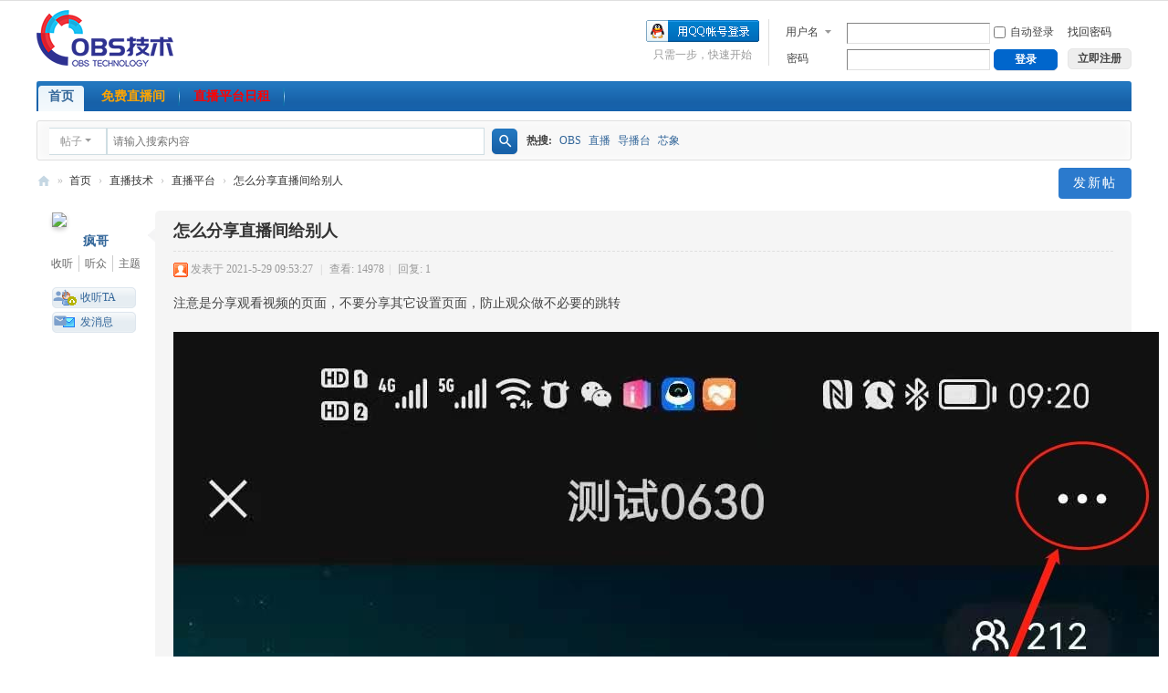

--- FILE ---
content_type: text/html; charset=utf-8
request_url: https://obs99.com/forum.php?mod=viewthread&tid=54&extra=
body_size: 6354
content:
<!DOCTYPE html>
<html>
<head>
<meta charset="utf-8" />
<meta name="renderer" content="webkit" />
<meta http-equiv="X-UA-Compatible" content="IE=edge" />
<title>怎么分享直播间给别人 - 直播平台 -  OBS技术 -  直播研究院</title>
<link href="https://obs99.com/thread-54-1-1.html" rel="canonical" />
<meta name="keywords" content="怎么分享直播间给别人" />
<meta name="description" content="注意是分享观看视频的页面，不要分享其它设置页面，防止观众做不必要的跳转 怎么分享直播间给别人 ,OBS技术" />
<meta name="generator" content="Discuz! X3.5" />
<meta name="author" content="Discuz! Team and Comsenz UI Team" />
<meta name="copyright" content="2001-2023 Tencent Cloud." />
<meta name="MSSmartTagsPreventParsing" content="True" />
<meta http-equiv="MSThemeCompatible" content="Yes" />
<base href="https://obs99.com/" /><link rel="stylesheet" type="text/css" href="data/cache/style_2_common.css?KRc" /><link rel="stylesheet" type="text/css" href="data/cache/style_2_forum_viewthread.css?KRc" /><!--[if IE]><link rel="stylesheet" type="text/css" href="data/cache/style_2_iefix.css?KRc" /><![endif]--><script type="text/javascript">var STYLEID = '2', STATICURL = 'static/', IMGDIR = 'static/image/common', VERHASH = 'KRc', charset = 'utf-8', discuz_uid = '0', cookiepre = 'phmK_2132_', cookiedomain = '', cookiepath = '/', showusercard = '1', attackevasive = '0', disallowfloat = 'newthread', creditnotice = '1|威望|,2|金钱|,3|贡献|', defaultstyle = '', REPORTURL = 'aHR0cHM6Ly9vYnM5OS5jb20vZm9ydW0ucGhwP21vZD12aWV3dGhyZWFkJnRpZD01NCZleHRyYT0=', SITEURL = 'https://obs99.com/', JSPATH = 'data/cache/', CSSPATH = 'data/cache/style_', DYNAMICURL = '';</script>
<script src="data/cache/common.js?KRc" type="text/javascript"></script>
<meta name="application-name" content="OBS技术" />
<meta name="msapplication-tooltip" content="OBS技术" />
<meta name="msapplication-task" content="name=门户;action-uri=https://obs99.com/portal.php;icon-uri=https://obs99.com/static/image/common/portal.ico" /><meta name="msapplication-task" content="name=首页;action-uri=https://obs99.com/forum.php;icon-uri=https://obs99.com/static/image/common/bbs.ico" /><meta name="msapplication-task" content="name=群组;action-uri=https://obs99.com/group.php;icon-uri=https://obs99.com/static/image/common/group.ico" /><meta name="msapplication-task" content="name=动态;action-uri=https://obs99.com/home.php;icon-uri=https://obs99.com/static/image/common/home.ico" /><link rel="archives" title="OBS技术" href="https://obs99.com/archiver/" />
<script src="data/cache/forum.js?KRc" type="text/javascript"></script>
</head>

<body id="nv_forum" class="pg_viewthread" onkeydown="if(event.keyCode==27) return false;">
<div id="append_parent"></div><div id="ajaxwaitid"></div>

<div id="toptb"></div><div id="hd">
<div class="wp">
<div class="hdc cl"><h2><a href="./" title="OBS技术"><img src="template/qing/image/logo.png" alt="OBS技术" border="0" /></a></h2>

<script src="data/cache/logging.js?KRc" type="text/javascript"></script>
<form method="post" autocomplete="off" id="lsform" action="member.php?mod=logging&amp;action=login&amp;loginsubmit=yes&amp;infloat=yes&amp;lssubmit=yes" onsubmit="return lsSubmit();">
<div class="fastlg cl">
<span id="return_ls" style="display:none"></span>
<div class="y pns">
<table cellspacing="0" cellpadding="0">
<tr>
<td>
<span class="ftid">
<select name="fastloginfield" id="ls_fastloginfield" width="40" tabindex="900">
<option value="username">用户名</option>
<option value="uid">UID</option>
<option value="email">Email</option>
</select>
</span>
<script type="text/javascript">simulateSelect('ls_fastloginfield')</script>
</td>
<td><input type="text" name="username" id="ls_username" autocomplete="off" class="px vm" tabindex="901" /></td>
<td class="fastlg_l"><label for="ls_cookietime"><input type="checkbox" name="cookietime" id="ls_cookietime" class="pc" value="2592000" tabindex="903" />自动登录</label></td>
<td><a href="javascript:;" onclick="showWindow('login', 'member.php?mod=logging&action=login&viewlostpw=1')">找回密码</a></td>
</tr>
<tr>
<td><label for="ls_password" class="z psw_w">密码</label></td>
<td><input type="password" name="password" id="ls_password" class="px vm" autocomplete="off" tabindex="902" /></td>
<td class="fastlg_l"><button type="submit" class="pn pnc vm" tabindex="904"><em>登录</em></button></td>
<td class="cl"><a href="member.php?mod=register" class="reglink xi2 xw1"><span>立即注册</span></a></td>
</tr>
</table>
<input type="hidden" name="quickforward" value="yes" />
<input type="hidden" name="handlekey" value="ls" />
</div>

<div class="fastlg_fm y" style="margin-right: 10px; padding-right: 10px">
<p><a href="https://obs99.com/connect.php?mod=login&op=init&referer=forum.php%3Fmod%3Dviewthread%26tid%3D54%26extra%3D&statfrom=login_simple"><img src="static/image/common/qq_login.gif" class="vm" alt="QQ登录" /></a></p>
<p class="hm xg1" style="padding-top: 2px;">只需一步，快速开始</p>
</div>
</div>
</form>
</div>

<div id="nv">
<ul><li class="a" id="mn_forum" ><a href="forum.php" hidefocus="true" title="BBS"  >首页<span>BBS</span></a></li><li id="mn_N7a14" ><a href="https://obs99.com/forum.php?mod=viewthread&tid=110&page=1&extra=#pid271" hidefocus="true" target="_blank"   style="font-weight: bold;color: orange">免费直播间</a></li><li id="mn_N8a6b" ><a href="https://obs99.com/forum.php?mod=viewthread&tid=58&extra=page%3D1" hidefocus="true" target="_blank"   style="color: red">直播平台日租</a></li></ul>
</div>
<div id="mu" class="cl">
</div><div id="scbar" class="cl">
<form id="scbar_form" method="post" autocomplete="off" onsubmit="searchFocus($('scbar_txt'))" action="search.php?searchsubmit=yes" target="_blank">
<input type="hidden" name="mod" id="scbar_mod" value="search" />
<input type="hidden" name="formhash" value="60d56bbe" />
<input type="hidden" name="srchtype" value="title" />
<input type="hidden" name="srhfid" value="73" />
<input type="hidden" name="srhlocality" value="forum::viewthread" />
<table cellspacing="0" cellpadding="0">
<tr>
<td class="scbar_icon_td"></td>
<td class="scbar_type_td"><a href="javascript:;" id="scbar_type" class="showmenu xg1" onclick="showMenu(this.id)" hidefocus="true">搜索</a></td>
<td class="scbar_txt_td"><input type="text" name="srchtxt" id="scbar_txt" value="请输入搜索内容" autocomplete="off" x-webkit-speech speech /></td>
<td class="scbar_btn_td"><button type="submit" name="searchsubmit" id="scbar_btn" class="pn pnc" value="true"><span>搜索</span></button></td>
<td class="scbar_hot_td">
<div id="scbar_hot">
<strong class="xw1">热搜: </strong>

<a href="search.php?mod=forum&amp;srchtxt=OBS&amp;formhash=60d56bbe&amp;searchsubmit=true&amp;source=hotsearch" target="_blank" class="xi2">OBS</a>



<a href="search.php?mod=forum&amp;srchtxt=%E7%9B%B4%E6%92%AD&amp;formhash=60d56bbe&amp;searchsubmit=true&amp;source=hotsearch" target="_blank" class="xi2">直播</a>



<a href="search.php?mod=forum&amp;srchtxt=%E5%AF%BC%E6%92%AD%E5%8F%B0&amp;formhash=60d56bbe&amp;searchsubmit=true&amp;source=hotsearch" target="_blank" class="xi2">导播台</a>



<a href="search.php?mod=forum&amp;srchtxt=%E8%8A%AF%E8%B1%A1&amp;formhash=60d56bbe&amp;searchsubmit=true&amp;source=hotsearch" target="_blank" class="xi2">芯象</a>

</div>
</td>
</tr>
</table>
</form>
</div>
<ul id="scbar_type_menu" class="p_pop" style="display: none;"><li><a href="javascript:;" rel="curforum" fid="73">本版</a></li><li><a href="javascript:;" rel="forum" class="curtype">帖子</a></li><li><a href="javascript:;" rel="user">用户</a></li></ul>
<script type="text/javascript">
initSearchmenu('scbar', '');
</script>
</div>
</div>


<div id="wp" class="wp"><script type="text/javascript">var fid = parseInt('73'), tid = parseInt('54');</script>

<script src="data/cache/forum_viewthread.js?KRc" type="text/javascript"></script>
<script type="text/javascript">zoomstatus = parseInt(1);var imagemaxwidth = '600';var aimgcount = new Array();</script>

<style id="diy_style" type="text/css"></style>
<!--[diy=diynavtop]--><div id="diynavtop" class="area"></div><!--[/diy]-->
<div id="pt" class="bm cl">
<div class="z">
<a href="./" class="nvhm" title="首页">OBS技术</a><em>&raquo;</em><a href="forum.php">首页</a> <em>&rsaquo;</em> <a href="forum.php?gid=41">直播技术</a> <em>&rsaquo;</em> <a href="forum-73-1.html">直播平台</a> <em>&rsaquo;</em> <a href="thread-54-1-1.html">怎么分享直播间给别人</a>
</div>
<a href="forum.php?mod=post&amp;action=newthread&amp;fid=73" class="pgsbtn y" id="newspecial" title="发新帖">发新帖</a></div>

<style id="diy_style" type="text/css"></style>
<div class="wp">
<!--[diy=diy1]--><div id="diy1" class="area"></div><!--[/diy]-->
</div>

<div id="ct" class="wp cl">


<div id="postlist" class="pl">

<table cellspacing="0" cellpadding="0" class="ad"><tr><td class="pls"></td><td class="plc"></td></tr></table><div id="post_54"><table id="pid54" summary="pid54" cellspacing="0" cellpadding="0">
<tr>
<td class="pls">
<a name="newpost"></a> <div class="p_pop blk bui" id="userinfo54" style="display: none; margin-top: -16px; margin-left: -4px;">
<div class="m z">
<div id="userinfo54_ma"></div>
</div>
<div class="i y">
<div>
<strong><a href="space-uid-3.html" target="_blank" class="xi2">疯哥</a></strong>
<em>当前离线</em>
</div>
<p><em><a href="home.php?mod=spacecp&amp;ac=usergroup&amp;gid=1" target="_blank">管理员</a></em></p>
<p></p>
</div>
<div style="clear: both;">
<dl class="cl"></dl>
<div class="imicn">
<a href="home.php?mod=space&amp;uid=3&amp;do=profile" target="_blank" title="查看详细资料"><img src="static/image/common/userinfo.gif" alt="查看详细资料" /></a>
</div>
<div id="avatarfeed"><span id="threadsortswait"></span></div>
</div>
</div>
<div>
<div class="avatar" onmouseover="showauthor(this, 'userinfo54')"><a href="space-uid-3.html" target="_blank"><img src="https://obs99.com/uc_server/avatar.php?uid=3&size=middle"></a></div>
<div class="pi">
<div class="authi"><a href="space-uid-3.html" target="_blank" class="xw1">疯哥</a>

</div>
</div>
<div class="tns xg2">
<table cellspacing="0" cellpadding="0">
<th>
<p><a href="home.php?mod=follow&amp;do=following&amp;uid=3" class="xi2"></a></p>收听</th>
<th>
<p><a href="home.php?mod=follow&amp;do=follower&amp;uid=3" class="xi2"></a></p>听众
</th>
<td><p><a href="home.php?mod=space&amp;uid=3&amp;do=thread&amp;view=me&amp;from=space" class="xi2"></a></p>主题</td>
</table>
</div>
</div>
<ul class="xl xl2 o cl">
<li class="addflw">
<a href="home.php?mod=spacecp&amp;ac=follow&amp;op=add&amp;hash=60d56bbe&amp;fuid=3" id="followmod_3" title="收听TA" class="xi2" onclick="showWindow('followmod', this.href, 'get', 0);">收听TA</a>
</li>
<li class="pm2"><a href="home.php?mod=spacecp&amp;ac=pm&amp;op=showmsg&amp;handlekey=showmsg_3&amp;touid=3&amp;pmid=0&amp;daterange=2&amp;pid=54&amp;tid=54" onclick="showWindow('sendpm', this.href);" title="发消息" class="xi2">发消息</a></li>
</ul>
</td>
<td id="plc_54" class="plc">
<div class="mtm pbm bbda">
<h1 class="ts">
<a href="thread-54-1-1.html" id="thread_subject">怎么分享直播间给别人</a>
</h1>
<span class="xg1">
</span>
</div>
<div class="pi">
<div class="pti">
<div class="pdbt">
</div>
<div class="authi xg1">
<img class="authicn vm" id="authicon54" src="static/image/common/online_admin.gif" />
<em id="authorposton54">发表于 2021-5-29 09:53:27</em>
<span class="pipe">|</span>
查看: 14978<span class="pipe">|</span>
回复: 1</div>
</div>
</div><div class="pct">
<style type="text/css">.pcb{margin-right:0}</style><div class="pcb">
<div class="t_fsz">
<table cellspacing="0" cellpadding="0"><tr><td class="t_f" id="postmessage_54">
注意是分享观看视频的页面，不要分享其它设置页面，防止观众做不必要的跳转<br />
<br />

<ignore_js_op>

<img src="data/attachment/forum/202107/24/220034arri5ck3vv5zexoz.jpg" alt="1.jpg" title="1.jpg" />

</ignore_js_op>
<br />

<ignore_js_op>

<img src="data/attachment/forum/202107/24/215847tcncc036yicscyhs.jpg" alt="2.jpg" title="2.jpg" />

</ignore_js_op>
<br />
</td></tr></table>
</div>
<div id="post_rate_div_54"></div>
</div></div>


<div id="po_54" class="po">
<div class="pob cl">
<p>
<a href="home.php?mod=spacecp&amp;ac=favorite&amp;type=thread&amp;id=54" id="k_favorite" onclick="showWindow(this.id, this.href, 'get', 0);">收藏<span id="favoritenumber" style="display: none;">0</span></a><a href="forum.php?mod=post&amp;action=reply&amp;fid=73&amp;tid=54&amp;reppost=54&amp;extra=&amp;page=1" onclick="showWindow('reply', this.href)">回复</a>
<a href="thread-54-1-1.html" rel="nofollow">显示全部楼层</a>
<a href="javascript:;" id="mgc_post_54" class="showmenu" onmouseover="showMenu(this.id)">道具</a>
<a href="javascript:;" onclick="showWindow('miscreport54', 'misc.php?mod=report&rtype=post&rid=54&tid=54&fid=73', 'get', -1);return false;">举报</a>
</p>

<ul id="mgc_post_54_menu" class="p_pop mgcmn" style="display: none;">
</ul>
<script type="text/javascript" reload="1">checkmgcmn('post_54')</script>
</div>
</div>
<div id="comment_54"><div id="cmtform_54"></div></div>
</td>
</tr>
<tr class="ad">
<td class="pls"></td>
<td class="plc">
</td>
</tr>
</table>
<script type="text/javascript" reload="1">
aimgcount[54] = ['199','200'];
attachimggroup(54);
attachimgshow(54);
var aimgfid = 0;
</script>
</div>
<div id="postlistreply"><div id="post_new" class="viewthread_table" style="display: none"></div></div>


</div>

<div class="pgs mtm mbm cl">
<div class="pgt"></div>
<span class="y pgb"><a href="forum-73-1.html">返回列表</a></span>
</div>


<form method="post" autocomplete="off" name="modactions" id="modactions">
<input type="hidden" name="formhash" value="60d56bbe" />
<input type="hidden" name="optgroup" />
<input type="hidden" name="operation" />
<input type="hidden" name="listextra" value="" />
<input type="hidden" name="page" value="1" />
</form>


<!--[diy=diyfastposttop]--><div id="diyfastposttop" class="area"></div><!--[/diy]-->
<script type="text/javascript">
var postminchars = parseInt('10');
var postmaxchars = parseInt('10000');
var disablepostctrl = parseInt('0');
</script>

<div id="f_pst" class="pl mbm">
<form method="post" autocomplete="off" id="fastpostform" action="forum.php?mod=post&amp;action=reply&amp;fid=73&amp;tid=54&amp;extra=&amp;replysubmit=yes&amp;infloat=yes&amp;handlekey=fastpost" onSubmit="return fastpostvalidate(this)">
<table cellspacing="0" cellpadding="0">
<tr>
<td class="pls">
<div class="avatar"><img src="https://obs99.com/uc_server/avatar.php?uid=0&size=middle"></div>
</td>
<td class="plc">

<span id="fastpostreturn"></span>


<div class="cl">
<div id="fastsmiliesdiv" class="y"><div id="fastsmiliesdiv_data"><div id="fastsmilies"></div></div></div><div class="hasfsl" id="fastposteditor">
<div class="tedt mtn">
<div class="bar">
<span class="y">
<a href="forum.php?mod=post&amp;action=reply&amp;fid=73&amp;tid=54" onclick="return switchAdvanceMode(this.href)">高级模式</a>
</span><script src="data/cache/seditor.js?KRc" type="text/javascript"></script>
<div class="fpd">
<a href="javascript:;" title="文字加粗" class="fbld">B</a>
<a href="javascript:;" title="设置文字颜色" class="fclr" id="fastpostforecolor">Color</a>
<a id="fastpostimg" href="javascript:;" title="图片" class="fmg">Image</a>
<a id="fastposturl" href="javascript:;" title="添加链接" class="flnk">Link</a>
<a id="fastpostquote" href="javascript:;" title="引用" class="fqt">Quote</a>
<a id="fastpostcode" href="javascript:;" title="代码" class="fcd">Code</a>
<a href="javascript:;" class="fsml" id="fastpostsml">Smilies</a>
</div></div>
<div class="area">
<div class="pt hm">
您需要登录后才可以回帖 <a href="member.php?mod=logging&amp;action=login" onclick="showWindow('login', this.href)" class="xi2">登录</a> | <a href="member.php?mod=register" class="xi2">立即注册</a>


<a href="https://obs99.com/connect.php?mod=login&op=init&referer=forum.php%3Fmod%3Dviewthread%26tid%3D54%26extra%3D&statfrom=login" target="_top" rel="nofollow"><img src="static/image/common/qq_login.gif" class="vm" /></a>

</div>
</div>
</div>
</div>
</div>

<input type="hidden" name="formhash" value="60d56bbe" />
<input type="hidden" name="usesig" value="" />
<input type="hidden" name="subject" value="  " />
<p class="ptm pnpost">
<button type="button" onclick="showWindow('login', 'member.php?mod=logging&action=login&guestmessage=yes')" name="replysubmit" id="fastpostsubmit" class="pn pnc vm" value="replysubmit" tabindex="5"><strong>发表回复</strong></button>
<label><input type="checkbox" name="adddynamic" value="1" />回帖并转播</label>
<label for="fastpostrefresh"><input id="fastpostrefresh" type="checkbox" class="pc" />回帖后跳转到最后一页</label>
<script type="text/javascript">if(getcookie('fastpostrefresh') == 1) {$('fastpostrefresh').checked=true;}</script>
</p>
</td>
</tr>
</table>
</form>
</div>

</div>

<div class="wp mtn">
<!--[diy=diy3]--><div id="diy3" class="area"></div><!--[/diy]-->
</div>


<script type="text/javascript">
function succeedhandle_followmod(url, msg, values) {
var fObj = $('followmod_'+values['fuid']);
if(values['type'] == 'add') {
fObj.innerHTML = '不收听';
fObj.href = 'home.php?mod=spacecp&ac=follow&op=del&fuid='+values['fuid'];
} else if(values['type'] == 'del') {
fObj.innerHTML = '收听TA';
fObj.href = 'home.php?mod=spacecp&ac=follow&op=add&hash=60d56bbe&fuid='+values['fuid'];
}
}
</script>	</div>
<div id="ft" class="wp cl">
<div id="flk" class="y">
<p>
<a href="//wpa.qq.com/msgrd?v=3&amp;uin=409933&amp;site=OBS技术&amp;menu=yes&amp;from=discuz" target="_blank" title="QQ"><img src="static/image/common/site_qq.jpg" alt="QQ" /></a><span class="pipe">|</span><a href="archiver/" >Archiver</a><span class="pipe">|</span><a href="forum.php?showmobile=yes" >手机版</a><span class="pipe">|</span><a href="forum.php?mod=misc&action=showdarkroom" >小黑屋</a><span class="pipe">|</span><strong><a href="https://obs99.com/" target="_blank">OBS技术</a></strong>
( <a href="https://beian.miit.gov.cn/" target="_blank">辽ICP备2021004028号-1</a> )</p>
<p class="xs0">
GMT+8, 2026-1-23 04:00<span id="debuginfo">
, Processed in 0.209792 second(s), 25 queries
.
</span>
</p>
</div>
<div id="frt">
<p>Powered by <strong><a href="http://www.discuz.net" target="_blank">Discuz!</a></strong> <em>X3.5</em></p>
<p class="xs0">Copyright &copy; 2001-2023 Tencent Cloud.</p>
</div></div>
<script src="home.php?mod=misc&ac=sendmail&rand=1769112046" type="text/javascript"></script>

<div id="scrolltop">
<span><a href="forum.php?mod=post&amp;action=reply&amp;fid=73&amp;tid=54&amp;extra=&amp;page=1" onclick="showWindow('reply', this.href)" class="replyfast" title="快速回复"><b>快速回复</b></a></span>
<span hidefocus="true"><a title="返回顶部" onclick="window.scrollTo('0','0')" class="scrolltopa" ><b>返回顶部</b></a></span>
<span>
<a href="forum-73-1.html" hidefocus="true" class="returnlist" title="返回列表"><b>返回列表</b></a>
</span>
</div>
<script type="text/javascript">_attachEvent(window, 'scroll', function () { showTopLink(); });checkBlind();</script>
</body>
</html>
